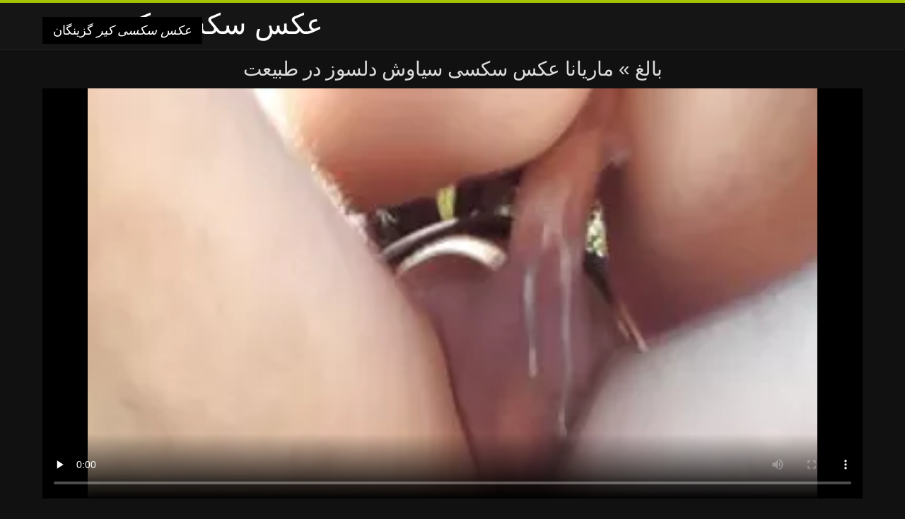

--- FILE ---
content_type: text/html; charset=UTF-8
request_url: https://fa.videosdemadura.com/video/231/%D9%85%D8%A7%D8%B1%DB%8C%D8%A7%D9%86%D8%A7-%D8%B9%DA%A9%D8%B3-%D8%B3%DA%A9%D8%B3%DB%8C-%D8%B3%DB%8C%D8%A7%D9%88%D8%B4-%D8%AF%D9%84%D8%B3%D9%88%D8%B2-%D8%AF%D8%B1-%D8%B7%D8%A8%DB%8C%D8%B9%D8%AA/
body_size: 9242
content:
<!DOCTYPE html>
<html lang="fa" dir="rtl">
<head>
<meta charset="UTF-8">
<meta name="viewport" content="width=device-width, initial-scale=1">
<title>ماریانا عکس سکسی سیاوش دلسوز در طبیعت | عکس سکسی کیر </title>
<meta name="description" content="دختر زیبا ماریانا در طبیعت از هر ثانیه ای که می گذرد لذت می عکس سکسی سیاوش دلسوز برد. سنگ ، آب ، هوا - او آماده است تا بدن برهنه خود را برای همیشه به شما هدیه دهد"/>
<link rel="canonical" href="https://fa.videosdemadura.com/video/231/ماریانا-عکس-سکسی-سیاوش-دلسوز-در-طبیعت/"/>
<meta property="og:locale" content="fa"/>
<meta property="og:type" content="website"/>
<meta property="og:title" content="ماریانا عکس سکسی سیاوش دلسوز در طبیعت | عکس سکسی کیر "/>
<meta property="og:description" content="دختر زیبا ماریانا در طبیعت از هر ثانیه ای که می گذرد لذت می عکس سکسی سیاوش دلسوز برد. سنگ ، آب ، هوا - او آماده است تا بدن برهنه خود را برای همیشه به شما هدیه دهد"/>
<meta property="og:url" content="https://fa.videosdemadura.com/video/231/ماریانا-عکس-سکسی-سیاوش-دلسوز-در-طبیعت/"/>
<meta property="og:site_name" content="سازمان دیده بان فیلم های سکسی آنلاین به صورت رایگان "/>
<meta name="twitter:card" content="summary"/>
<meta name="twitter:description" content="دختر زیبا ماریانا در طبیعت از هر ثانیه ای که می گذرد لذت می عکس سکسی سیاوش دلسوز برد. سنگ ، آب ، هوا - او آماده است تا بدن برهنه خود را برای همیشه به شما هدیه دهد"/>
<meta name="twitter:title" content="ماریانا عکس سکسی سیاوش دلسوز در طبیعت | عکس سکسی کیر "/>
<link rel="stylesheet" type="text/css" href="https://fa.videosdemadura.com/files/style.css" media="all"/>
<link rel="shortcut icon" type="image/x-icon" href="https://fa.videosdemadura.com/files/rp.png">
<base target="_blank">
<style>body,
#over-ad{background-color:#111;color:#fff;}
a,
h1, h2, h3, h4{color:#ddd;}
#header .header,
#content.single .video-single .video-description .meta span.tags a{background-color:#151515;border-bottom-color:#252525;}
#header .header .navicon a{color:#aaa;}
#header .header .navicon a:hover{color:#fff;}
#header .search input{color:#fff;background:#222;border-color:#252525;}
#categories-list,
ul#filters li a{border-color:#252525;}
.pagenavi a,
#content.single #comments input, #content.single #comments textarea{background:#222 !important;color:#fff;}
#footer,
.video .video-header span,
#content.single .video-single .video-player .video-meta,
#content.single #comments li,
#content.single .video-single .video-description .meta{border-color:#222;}
.pagenavi span.current,
#aside ul li a,
#share-post ul li a{color:#111;}
.section-title.special,
.c-tabs-nav__link:hover{background:transparent;color:#fff;border-color:#222;}
#content.single #comments input, #content.single #comments textarea{border:1px solid #333;}
#header .search button{color:#888;}
@media (min-width: 560px) {
ul#filters li a:hover{background:transparent;color:#fff;border-color:#222;}
}
@media (min-width: 960px) {
#header .header .navicon a{background:#333;}
#header{border-bottom-color:#252525;}
}
#aside ul li{background-color:#ffffff;}
#aside.open{overflow:scroll;}
.meta{color:#444;}</style><style title="dynamic-css" class="options-output">a.btn, button.btn, .pagenavi a, .pagenavi span.current, #header .header .navicon a:hover{background-color:#a5c300;}
#aside ul li.close a i, ul#filters li.active a, .video .video-header span i, #content.single .video-single .video-player .video-meta i, .c-tabs-nav__link.is-active, #footer .seo-text h1, .video:hover .video-header h2{color:#a5c300;}
#content.single #comments input:focus, #content.single #comments textarea:focus, ul#filters li.active a, .c-tabs-nav__link.is-active{border-color:#a5c300;}
#header{border-top-color:#a5c300;}
@media (min-width: 1200px) {
.video, .video-thumb{height: auto; width:352px;}
}
@media (max-width: 1200px) {
.video, .video-thumb{height: auto; width:352px;}
}
@media (max-width: 960px) {
.video, .video-thumb{height: auto; width:352px;}
}
@media (max-width: 720px) {
.video, .video-thumb{height: auto; width:352px;}
}
@media (max-width: 560px) {
.video, .video-thumb{height: auto; width:320px;}
}
@media (max-width: 420px) {
.video, .video-thumb{height: auto; width:266.7px;}
}
@media (max-width: 320px) {
.video, .video-thumb{height: auto; width:213.3px;}
}
.video-header h2 {max-height: 17px;}
</style></head>
<body class="home blog" itemscope>
<aside id="aside">
<div id="mask" data-toggle="#aside"></div><ul>
<li class="close"><a href="#" target="_self" data-toggle="#aside"><i class="fa fa-close">عکس سکسی کیر</i></a></li>
<li id="menu-item-5375" class="menu-item menu-item-type-taxonomy menu-item-object-category menu-item-5375"><a href="/category/amateur/">انجمن آماتور</a></li><li id="menu-item-5375" class="menu-item menu-item-type-taxonomy menu-item-object-category menu-item-5375"><a href="/category/hd/">Hd</a></li><li id="menu-item-5375" class="menu-item menu-item-type-taxonomy menu-item-object-category menu-item-5375"><a href="/category/teens/">دختران سکسی</a></li><li id="menu-item-5375" class="menu-item menu-item-type-taxonomy menu-item-object-category menu-item-5375"><a href="/category/asian/">شرقی انجمن</a></li><li id="menu-item-5375" class="menu-item menu-item-type-taxonomy menu-item-object-category menu-item-5375"><a href="/category/matures/">بالغ</a></li><li id="menu-item-5375" class="menu-item menu-item-type-taxonomy menu-item-object-category menu-item-5375"><a href="/category/milf/">مادر دوست داشتنی</a></li><li id="menu-item-5375" class="menu-item menu-item-type-taxonomy menu-item-object-category menu-item-5375"><a href="/category/blowjobs/">رابطه جنسی دهانی</a></li><li id="menu-item-5375" class="menu-item menu-item-type-taxonomy menu-item-object-category menu-item-5375"><a href="/category/hardcore/">هاردکور</a></li><li id="menu-item-5375" class="menu-item menu-item-type-taxonomy menu-item-object-category menu-item-5375"><a href="/category/big_boobs/">پستان گنده</a></li><li id="menu-item-5375" class="menu-item menu-item-type-taxonomy menu-item-object-category menu-item-5375"><a href="/category/anal/">سکس مقعدی</a></li><li id="menu-item-5375" class="menu-item menu-item-type-taxonomy menu-item-object-category menu-item-5375"><a href="/category/cumshots/">داغ پاشیدن منی</a></li><li id="menu-item-5375" class="menu-item menu-item-type-taxonomy menu-item-object-category menu-item-5375"><a href="/category/japanese/">ژاپنی سکسی</a></li><li id="menu-item-5375" class="menu-item menu-item-type-taxonomy menu-item-object-category menu-item-5375"><a href="/category/masturbation/">سکسی خود ارضایی</a></li><li id="menu-item-5375" class="menu-item menu-item-type-taxonomy menu-item-object-category menu-item-5375"><a href="/category/pussy/">مهبل</a></li><li id="menu-item-5375" class="menu-item menu-item-type-taxonomy menu-item-object-category menu-item-5375"><a href="/category/voyeur/">دوربین مخفی</a></li><li id="menu-item-5375" class="menu-item menu-item-type-taxonomy menu-item-object-category menu-item-5375"><a href="/category/old+young/">پیر+نوجوان</a></li><li id="menu-item-5375" class="menu-item menu-item-type-taxonomy menu-item-object-category menu-item-5375"><a href="/category/babes/">بررسی سوالات پورنو hd</a></li><li id="menu-item-5375" class="menu-item menu-item-type-taxonomy menu-item-object-category menu-item-5375"><a href="/category/grannies/">مامي</a></li><li id="menu-item-5375" class="menu-item menu-item-type-taxonomy menu-item-object-category menu-item-5375"><a href="/category/wife/">همسر سکسی</a></li><li id="menu-item-5375" class="menu-item menu-item-type-taxonomy menu-item-object-category menu-item-5375"><a href="/category/public_nudity/">عمومی, عریانی</a></li><li id="menu-item-5375" class="menu-item menu-item-type-taxonomy menu-item-object-category menu-item-5375"><a href="/category/blondes/">مو بور</a></li><li id="menu-item-5375" class="menu-item menu-item-type-taxonomy menu-item-object-category menu-item-5375"><a href="/category/hidden_cams/">دوربین مخفی, انجمن</a></li><li id="menu-item-5375" class="menu-item menu-item-type-taxonomy menu-item-object-category menu-item-5375"><a href="/category/bbw/">زن زیبای چاق, قدیمی</a></li><li id="menu-item-5375" class="menu-item menu-item-type-taxonomy menu-item-object-category menu-item-5375"><a href="/category/interracial/">پورنو نژادهای</a></li><li id="menu-item-5375" class="menu-item menu-item-type-taxonomy menu-item-object-category menu-item-5375"><a href="/category/lesbians/">لزبین ها داغ</a></li><li id="menu-item-5375" class="menu-item menu-item-type-taxonomy menu-item-object-category menu-item-5375"><a href="/category/brunettes/">Brunettes داغ</a></li><li id="menu-item-5375" class="menu-item menu-item-type-taxonomy menu-item-object-category menu-item-5375"><a href="/category/sex_toys/">اسباب بازی های جنسی, فیلم</a></li><li id="menu-item-5375" class="menu-item menu-item-type-taxonomy menu-item-object-category menu-item-5375"><a href="/category/handjobs/">سکسی</a></li><li id="menu-item-5375" class="menu-item menu-item-type-taxonomy menu-item-object-category menu-item-5375"><a href="/category/german/">سکسی آلمانی</a></li><li id="menu-item-5375" class="menu-item menu-item-type-taxonomy menu-item-object-category menu-item-5375"><a href="/category/creampie/">کرم پای</a></li><li id="menu-item-5375" class="menu-item menu-item-type-taxonomy menu-item-object-category menu-item-5375"><a href="/category/femdom/">زن سروری</a></li><li id="menu-item-5375" class="menu-item menu-item-type-taxonomy menu-item-object-category menu-item-5375"><a href="/category/tits/">پستان گنده</a></li><li id="menu-item-5375" class="menu-item menu-item-type-taxonomy menu-item-object-category menu-item-5375"><a href="/category/facials/">سکسی فیشال</a></li><li id="menu-item-5375" class="menu-item menu-item-type-taxonomy menu-item-object-category menu-item-5375"><a href="/category/threesomes/">رابطه جنسی در تروی سکسی</a></li><li id="menu-item-5375" class="menu-item menu-item-type-taxonomy menu-item-object-category menu-item-5375"><a href="/category/pov/">سکسی</a></li><li id="menu-item-5375" class="menu-item menu-item-type-taxonomy menu-item-object-category menu-item-5375"><a href="/category/bdsm/">گره خورده است تا رابطه جنسی</a></li><li id="menu-item-5375" class="menu-item menu-item-type-taxonomy menu-item-object-category menu-item-5375"><a href="/category/pornstars/">رایگان پورنو</a></li><li id="menu-item-5375" class="menu-item menu-item-type-taxonomy menu-item-object-category menu-item-5375"><a href="/category/hairy/">مودار</a></li><li id="menu-item-5375" class="menu-item menu-item-type-taxonomy menu-item-object-category menu-item-5375"><a href="/category/celebrities/">مشاهیر</a></li><li id="menu-item-5375" class="menu-item menu-item-type-taxonomy menu-item-object-category menu-item-5375"><a href="/category/black+ebony/">سیاه جنسیت</a></li>
</ul>
</aside>
<header id="header">
<div class="header"> <div class="container"> <a href="https://fa.videosdemadura.com"> <div style="color: white; font-size: 40px; margin-left: 100px;">عکس سکسی کیر</div></a>
<nav class="navicon">
<a href="#" target="_self" data-toggle="#aside" style="color: white; 40px; background-color:#000000;"><i class="fa fa-navicon">عکس سکسی کیر</i> <span>گزینگان </span></a>
<a href="#" target="_self" class="right switch" data-toggle="body"><i class="fa fa-th-list">عکس سکسی کیر</i></a>
</nav></div></div></header>
<style>.botones{position:relative;margin:6px 10px 0;text-align:center}
.botones a{border:1px solid #b7b7b7;display:block;width:49%;margin:0;line-height:28px;float:left;color:#525252;font-size:11px;font-weight:700;text-transform:uppercase;text-decoration:none;-moz-border-radius:4px;-o-border-radius:4px;-ms-border-radius:4px;-webkit-border-radius:4px;border-radius:4px;background:#e6e6e6;background:-moz-linear-gradient(top,#fff 0,#e6e6e6 100%);background:-webkit-gradient(linear,left top,left bottom,color-stop(0,#fff),color-stop(100%,#e6e6e6));background:-webkit-linear-gradient(top,#fff 0,#e6e6e6 100%);background:-o-linear-gradient(top,#fff 0,#e6e6e6 100%);background:-ms-linear-gradient(top,#fff 0,#e6e6e6 100%);background:linear-gradient(top,#fff 0,#e6e6e6 100%);filter:progid:DXImageTransform.Microsoft.gradient(startColorstr='#ffffff',endColorstr='#E6E6E6',GradientType=0)}
.botones a.baise{float:right}</style>
<main id="main">
<div class="container"> <section id="content" class="single"> <div> <article itemscope="" itemtype="http://schema.org/Article" class="video-single post-231 post type-post status-publish format-standard has-post-thumbnail hentry category-porn"> <div class="video-player"><h1 class="video-title">
<span><a href="https://fa.videosdemadura.com/">بالغ </a></span> » ماریانا عکس سکسی سیاوش دلسوز در طبیعت</h1>
<div class="player"> <div class="tr-reproductor">
<style>.play21 { padding-bottom: 50%; position: relative; overflow:hidden; clear: both; margin: 5px 0;}
.play21 video { position: absolute; top: 0; left: 0; width: 100%; height: 100%; background-color: #000; }</style>
<div class="play21">
<video preload="none" controls poster="https://fa.videosdemadura.com/media/thumbs/1/v00231.webp?1609652241"><source src="https://vs3.videosrc.net/s/8/8d/8dd1dbd57e52f0ad03985993c3bec5b7.mp4?md5=V5qMGJb7LFaDiLwHeOFhlA&expires=1769430803" type="video/mp4"/></video>
</div>
</div></div><div class="video-meta"> <span class="duration"><i class="fa fa-clock-o" aria-hidden="true"></i>01:17</span></div></div><div class="left-col"> <div id="tabs"> <div class="c-tabs-nav"> <a href="#" class="c-tabs-nav__link is-active"> <i class="fa fa-info-circle">عکس سکسی کیر</i>
<span>درباره کلیپ های ویدئویی </span> </a> <div class="c-tab is-active"> <div class="c-tab__content video-description"> <div class="the-content"><p>دختر زیبا ماریانا در طبیعت از هر ثانیه ای که می گذرد لذت می عکس سکسی سیاوش دلسوز برد. سنگ ، آب ، هوا - او آماده است تا بدن برهنه خود را برای همیشه به شما هدیه دهد</p></div>

<footer class="meta">
<span style="color:#EEEEFF;"><strong>انجمن رده : </strong><a href="/category/amateur/" class="link" alt="انجمن آماتور">انجمن آماتور </a>, <a href="/category/cumshots/" class="link" alt="داغ پاشیدن منی">داغ پاشیدن منی </a>, <a href="/category/dogging/" class="link" alt="سکسی از dogging">سکسی از dogging </a>, <a href="/category/cuckold/" class="link" alt="سکسی زن قحبه">سکسی زن قحبه </a>, <a href="/category/public_nudity/" class="link" alt="عمومی, عریانی">عمومی, عریانی </a>, <a href="/category/creampie/" class="link" alt="کرم پای">کرم پای </a>,  
<a href="/tag/249/" class="link" alt="عکس سکسی سیاوش دلسوز">عکس سکسی سیاوش دلسوز </a>, </span>
</footer></div></div></div></div></div>
<div class="right-col">
<div id="ad-space">
&nbsp;
<!--banner -->
</div>
</div></article></div><div class="related">
<span class="section-title special">مشابه داغ پورنو </span>
<article itemscope="" class="video infinite post-9052 post type-post status-publish format-standard has-post-thumbnail hentry category-porn"> <a href="/video/9559/%D8%A2%D9%86%DB%8C%DA%A9%D8%A7-%DA%A9%DB%8C%D8%B1%D8%B3%DB%8C%D8%A7%D9%87-%D9%85%D8%AA%D8%AD%D8%B1%DA%A9/" title="آنیکا کیرسیاه متحرک"> <figure class="video-thumb"> <div class="meta"> <span class="duration">14:15</span></div><img width="352" height="198" src="https://fa.videosdemadura.com/media/thumbs/9/v09559.jpg?1609595660" data-original="https://fa.videosdemadura.com/media/thumbs/9/v09559.jpg?1609595660" class="lazy attachment-loop-thumb size-loop-thumb wp-post-image" loading="lazy" alt=""/><noscript><img width="352" height="198" src="https://fa.videosdemadura.com/media/thumbs/9/v09559.jpg?1609595660" class="attachment-loop-thumb size-loop-thumb wp-post-image" alt=""/></noscript></figure>
<header class="video-header"><span class="views"></span>
<h2>آنیکا کیرسیاه متحرک</h2>
</header></a></article><article itemscope="" class="video infinite post-9052 post type-post status-publish format-standard has-post-thumbnail hentry category-porn"> <a href="/video/2800/shay-%D8%AA%D8%B5%D8%A7%D9%88%DB%8C%D8%B1%D8%B3%DA%A9%D8%B3%DB%8C-%D8%A7%D9%84%D8%AA%D8%A7%D8%A7%D9%88%D8%B4%D9%86-laren/" title="Shay تصاویرسکسی التااوشن Laren"> <figure class="video-thumb"> <div class="meta"> <span class="duration">01:18</span></div><img width="352" height="198" src="https://fa.videosdemadura.com/media/thumbs/0/v02800.jpg?1609793348" data-original="https://fa.videosdemadura.com/media/thumbs/0/v02800.jpg?1609793348" class="lazy attachment-loop-thumb size-loop-thumb wp-post-image" loading="lazy" alt=""/><noscript><img width="352" height="198" src="https://fa.videosdemadura.com/media/thumbs/0/v02800.jpg?1609793348" class="attachment-loop-thumb size-loop-thumb wp-post-image" alt=""/></noscript></figure>
<header class="video-header"><span class="views"></span>
<h2>Shay تصاویرسکسی التااوشن Laren</h2>
</header></a></article><article itemscope="" class="video infinite post-9052 post type-post status-publish format-standard has-post-thumbnail hentry category-porn"> <a href="https://fa.videosdemadura.com/link.php" title="تصور ساشا دانلود عکس سکسی کیر کلفت جی"> <figure class="video-thumb"> <div class="meta"> <span class="duration">08:57</span></div><img width="352" height="198" src="https://fa.videosdemadura.com/media/thumbs/9/v07569.jpg?1609735953" data-original="https://fa.videosdemadura.com/media/thumbs/9/v07569.jpg?1609735953" class="lazy attachment-loop-thumb size-loop-thumb wp-post-image" loading="lazy" alt=""/><noscript><img width="352" height="198" src="https://fa.videosdemadura.com/media/thumbs/9/v07569.jpg?1609735953" class="attachment-loop-thumb size-loop-thumb wp-post-image" alt=""/></noscript></figure>
<header class="video-header"><span class="views"></span>
<h2>تصور ساشا دانلود عکس سکسی کیر کلفت جی</h2>
</header></a></article><article itemscope="" class="video infinite post-9052 post type-post status-publish format-standard has-post-thumbnail hentry category-porn"> <a href="/video/5232/%D8%AA%D8%B1%D8%B1%D8%A7-%D8%B1%D9%88%DB%8C-%D8%AF%D8%A7%D9%86%D9%84%D9%88%D8%AF%D8%B9%DA%A9%D8%B3-%DA%A9%DB%8C%D8%B1%DA%A9%D9%84%D9%81%D8%AA-%D9%86%DB%8C%D9%85%DA%A9%D8%AA/" title="تررا روی دانلودعکس کیرکلفت نیمکت"> <figure class="video-thumb"> <div class="meta"> <span class="duration">02:24</span></div><img width="352" height="198" src="https://fa.videosdemadura.com/media/thumbs/2/v05232.jpg?1609799541" data-original="https://fa.videosdemadura.com/media/thumbs/2/v05232.jpg?1609799541" class="lazy attachment-loop-thumb size-loop-thumb wp-post-image" loading="lazy" alt=""/><noscript><img width="352" height="198" src="https://fa.videosdemadura.com/media/thumbs/2/v05232.jpg?1609799541" class="attachment-loop-thumb size-loop-thumb wp-post-image" alt=""/></noscript></figure>
<header class="video-header"><span class="views"></span>
<h2>تررا روی دانلودعکس کیرکلفت نیمکت</h2>
</header></a></article><article itemscope="" class="video infinite post-9052 post type-post status-publish format-standard has-post-thumbnail hentry category-porn"> <a href="https://fa.videosdemadura.com/link.php" title="لایت عکس متحرک کیرخوردن"> <figure class="video-thumb"> <div class="meta"> <span class="duration">06:33</span></div><img width="352" height="198" src="https://fa.videosdemadura.com/media/thumbs/5/v01715.jpg?1609738546" data-original="https://fa.videosdemadura.com/media/thumbs/5/v01715.jpg?1609738546" class="lazy attachment-loop-thumb size-loop-thumb wp-post-image" loading="lazy" alt=""/><noscript><img width="352" height="198" src="https://fa.videosdemadura.com/media/thumbs/5/v01715.jpg?1609738546" class="attachment-loop-thumb size-loop-thumb wp-post-image" alt=""/></noscript></figure>
<header class="video-header"><span class="views"></span>
<h2>لایت عکس متحرک کیرخوردن</h2>
</header></a></article><article itemscope="" class="video infinite post-9052 post type-post status-publish format-standard has-post-thumbnail hentry category-porn"> <a href="/video/7800/%D8%B3%D8%A7%D8%B1%D8%A7-%DA%A9%DB%8C%D8%B1%D9%88-%DA%A9%D8%B3-%D8%AE%D9%81%D9%86-%D9%84%D9%88%D9%88%D9%88/" title="سارا کیرو کس خفن لووو"> <figure class="video-thumb"> <div class="meta"> <span class="duration">06:47</span></div><img width="352" height="198" src="https://fa.videosdemadura.com/media/thumbs/0/v07800.jpg?1613611234" data-original="https://fa.videosdemadura.com/media/thumbs/0/v07800.jpg?1613611234" class="lazy attachment-loop-thumb size-loop-thumb wp-post-image" loading="lazy" alt=""/><noscript><img width="352" height="198" src="https://fa.videosdemadura.com/media/thumbs/0/v07800.jpg?1613611234" class="attachment-loop-thumb size-loop-thumb wp-post-image" alt=""/></noscript></figure>
<header class="video-header"><span class="views"></span>
<h2>سارا کیرو کس خفن لووو</h2>
</header></a></article><article itemscope="" class="video infinite post-9052 post type-post status-publish format-standard has-post-thumbnail hentry category-porn"> <a href="https://fa.videosdemadura.com/link.php" title="مورد عکس کون وکس خارجی نیکی"> <figure class="video-thumb"> <div class="meta"> <span class="duration">06:17</span></div><img width="352" height="198" src="https://fa.videosdemadura.com/media/thumbs/1/v08901.jpg?1609595658" data-original="https://fa.videosdemadura.com/media/thumbs/1/v08901.jpg?1609595658" class="lazy attachment-loop-thumb size-loop-thumb wp-post-image" loading="lazy" alt=""/><noscript><img width="352" height="198" src="https://fa.videosdemadura.com/media/thumbs/1/v08901.jpg?1609595658" class="attachment-loop-thumb size-loop-thumb wp-post-image" alt=""/></noscript></figure>
<header class="video-header"><span class="views"></span>
<h2>مورد عکس کون وکس خارجی نیکی</h2>
</header></a></article><article itemscope="" class="video infinite post-9052 post type-post status-publish format-standard has-post-thumbnail hentry category-porn"> <a href="/video/805/%D9%85%D8%A7%D8%B1%DB%8C%D8%A7-%D8%B1%DB%8C%D8%A7%D8%A8%D9%88%D8%B4%DA%A9%DB%8C%D9%86%D8%A7-%DA%A9%DB%8C%D8%B1-%D8%AA%D9%88-%DA%A9%D8%B3-%D8%B9%DA%A9%D8%B3/" title="ماریا ریابوشکینا کیر تو کس عکس"> <figure class="video-thumb"> <div class="meta"> <span class="duration">08:00</span></div><img width="352" height="198" src="https://fa.videosdemadura.com/media/thumbs/5/v00805.jpg?1609554072" data-original="https://fa.videosdemadura.com/media/thumbs/5/v00805.jpg?1609554072" class="lazy attachment-loop-thumb size-loop-thumb wp-post-image" loading="lazy" alt=""/><noscript><img width="352" height="198" src="https://fa.videosdemadura.com/media/thumbs/5/v00805.jpg?1609554072" class="attachment-loop-thumb size-loop-thumb wp-post-image" alt=""/></noscript></figure>
<header class="video-header"><span class="views"></span>
<h2>ماریا ریابوشکینا کیر تو کس عکس</h2>
</header></a></article><article itemscope="" class="video infinite post-9052 post type-post status-publish format-standard has-post-thumbnail hentry category-porn"> <a href="https://fa.videosdemadura.com/link.php" title="ماریا عکس سکسی کیر تو کس"> <figure class="video-thumb"> <div class="meta"> <span class="duration">03:30</span></div><img width="352" height="198" src="https://fa.videosdemadura.com/media/thumbs/1/v06531.jpg?1609634208" data-original="https://fa.videosdemadura.com/media/thumbs/1/v06531.jpg?1609634208" class="lazy attachment-loop-thumb size-loop-thumb wp-post-image" loading="lazy" alt=""/><noscript><img width="352" height="198" src="https://fa.videosdemadura.com/media/thumbs/1/v06531.jpg?1609634208" class="attachment-loop-thumb size-loop-thumb wp-post-image" alt=""/></noscript></figure>
<header class="video-header"><span class="views"></span>
<h2>ماریا عکس سکسی کیر تو کس</h2>
</header></a></article><article itemscope="" class="video infinite post-9052 post type-post status-publish format-standard has-post-thumbnail hentry category-porn"> <a href="/video/79/%D8%A8%D8%B1%D8%AA-%D8%B1%D8%A7%D8%B3%DB%8C-%D8%B9%DA%A9%D8%B3-%D8%B3%DA%A9%D8%B3%DB%8C-%DA%A9%DB%8C%D8%B1%D8%AA%D9%88%DA%A9%D8%B3/" title="برت راسی عکس سکسی کیرتوکس"> <figure class="video-thumb"> <div class="meta"> <span class="duration">06:30</span></div><img width="352" height="198" src="https://fa.videosdemadura.com/media/thumbs/9/v00079.jpg?1609766651" data-original="https://fa.videosdemadura.com/media/thumbs/9/v00079.jpg?1609766651" class="lazy attachment-loop-thumb size-loop-thumb wp-post-image" loading="lazy" alt=""/><noscript><img width="352" height="198" src="https://fa.videosdemadura.com/media/thumbs/9/v00079.jpg?1609766651" class="attachment-loop-thumb size-loop-thumb wp-post-image" alt=""/></noscript></figure>
<header class="video-header"><span class="views"></span>
<h2>برت راسی عکس سکسی کیرتوکس</h2>
</header></a></article><article itemscope="" class="video infinite post-9052 post type-post status-publish format-standard has-post-thumbnail hentry category-porn"> <a href="/video/5368/%D8%B3%DB%8C%D8%AF%D9%86%DB%8C-%DA%AF%D8%B1%DA%AF-%DA%A9%DB%8C%D8%B1-%D8%AA%D9%88-%DA%A9%D8%B3-%D8%A7%D9%86%D8%AC%D9%85%D9%86/" title="سیدنی گرگ کیر تو کس انجمن"> <figure class="video-thumb"> <div class="meta"> <span class="duration">12:03</span></div><img width="352" height="198" src="https://fa.videosdemadura.com/media/thumbs/8/v05368.jpg?1609681127" data-original="https://fa.videosdemadura.com/media/thumbs/8/v05368.jpg?1609681127" class="lazy attachment-loop-thumb size-loop-thumb wp-post-image" loading="lazy" alt=""/><noscript><img width="352" height="198" src="https://fa.videosdemadura.com/media/thumbs/8/v05368.jpg?1609681127" class="attachment-loop-thumb size-loop-thumb wp-post-image" alt=""/></noscript></figure>
<header class="video-header"><span class="views"></span>
<h2>سیدنی گرگ کیر تو کس انجمن</h2>
</header></a></article><article itemscope="" class="video infinite post-9052 post type-post status-publish format-standard has-post-thumbnail hentry category-porn"> <a href="https://fa.videosdemadura.com/link.php" title="میا انجمن کیرتوکون مالکووا"> <figure class="video-thumb"> <div class="meta"> <span class="duration">05:06</span></div><img width="352" height="198" src="https://fa.videosdemadura.com/media/thumbs/4/v08994.jpg?1610153469" data-original="https://fa.videosdemadura.com/media/thumbs/4/v08994.jpg?1610153469" class="lazy attachment-loop-thumb size-loop-thumb wp-post-image" loading="lazy" alt=""/><noscript><img width="352" height="198" src="https://fa.videosdemadura.com/media/thumbs/4/v08994.jpg?1610153469" class="attachment-loop-thumb size-loop-thumb wp-post-image" alt=""/></noscript></figure>
<header class="video-header"><span class="views"></span>
<h2>میا انجمن کیرتوکون مالکووا</h2>
</header></a></article><article itemscope="" class="video infinite post-9052 post type-post status-publish format-standard has-post-thumbnail hentry category-porn"> <a href="/video/4259/%D8%AF%D8%A7%D9%86%DB%8C%D9%84%D8%A7-%D8%AF%D8%A7%D9%86%D9%84%D9%88%D8%AF-%D8%B9%DA%A9%D8%B3-%DA%A9%DB%8C%D8%B1-%D8%AF%D8%B1-%DA%A9%D9%88%D8%B3-%D8%A7%DB%8C%D8%B3%D8%AA%D8%A7%D8%AF/" title="دانیلا دانلود عکس کیر در کوس ایستاد"> <figure class="video-thumb"> <div class="meta"> <span class="duration">07:13</span></div><img width="352" height="198" src="https://fa.videosdemadura.com/media/thumbs/9/v04259.jpg?1612487100" data-original="https://fa.videosdemadura.com/media/thumbs/9/v04259.jpg?1612487100" class="lazy attachment-loop-thumb size-loop-thumb wp-post-image" loading="lazy" alt=""/><noscript><img width="352" height="198" src="https://fa.videosdemadura.com/media/thumbs/9/v04259.jpg?1612487100" class="attachment-loop-thumb size-loop-thumb wp-post-image" alt=""/></noscript></figure>
<header class="video-header"><span class="views"></span>
<h2>دانیلا دانلود عکس کیر در کوس ایستاد</h2>
</header></a></article><article itemscope="" class="video infinite post-9052 post type-post status-publish format-standard has-post-thumbnail hentry category-porn"> <a href="https://fa.videosdemadura.com/link.php" title="امیرا آدارا عکس سکسی کیر ایرانی و نیا داغ"> <figure class="video-thumb"> <div class="meta"> <span class="duration">05:14</span></div><img width="352" height="198" src="https://fa.videosdemadura.com/media/thumbs/3/v04543.jpg?1609680228" data-original="https://fa.videosdemadura.com/media/thumbs/3/v04543.jpg?1609680228" class="lazy attachment-loop-thumb size-loop-thumb wp-post-image" loading="lazy" alt=""/><noscript><img width="352" height="198" src="https://fa.videosdemadura.com/media/thumbs/3/v04543.jpg?1609680228" class="attachment-loop-thumb size-loop-thumb wp-post-image" alt=""/></noscript></figure>
<header class="video-header"><span class="views"></span>
<h2>امیرا آدارا عکس سکسی کیر ایرانی و نیا داغ</h2>
</header></a></article><article itemscope="" class="video infinite post-9052 post type-post status-publish format-standard has-post-thumbnail hentry category-porn"> <a href="/video/8887/%D8%A7%D9%88%D8%B2%D9%88%D8%A7-%D8%A7%D9%86%D8%AC%D9%85%D9%86-%D8%B3%DA%A9%D8%B3%DB%8C-%DA%A9%DB%8C%D8%B1%D8%AA%D9%88-%DA%A9%D9%88%D8%B3-%D9%85%D8%A7%D8%B1%DB%8C%D8%A7/" title="اوزوا انجمن سکسی کیرتو کوس ماریا"> <figure class="video-thumb"> <div class="meta"> <span class="duration">10:25</span></div><img width="352" height="198" src="https://fa.videosdemadura.com/media/thumbs/7/v08887.jpg?1609723244" data-original="https://fa.videosdemadura.com/media/thumbs/7/v08887.jpg?1609723244" class="lazy attachment-loop-thumb size-loop-thumb wp-post-image" loading="lazy" alt=""/><noscript><img width="352" height="198" src="https://fa.videosdemadura.com/media/thumbs/7/v08887.jpg?1609723244" class="attachment-loop-thumb size-loop-thumb wp-post-image" alt=""/></noscript></figure>
<header class="video-header"><span class="views"></span>
<h2>اوزوا انجمن سکسی کیرتو کوس ماریا</h2>
</header></a></article><article itemscope="" class="video infinite post-9052 post type-post status-publish format-standard has-post-thumbnail hentry category-porn"> <a href="https://fa.videosdemadura.com/link.php" title="دختر برهنه کیر گنده متحرک از تنهایی در رختخواب بلند می شود"> <figure class="video-thumb"> <div class="meta"> <span class="duration">14:27</span></div><img width="352" height="198" src="https://fa.videosdemadura.com/media/thumbs/5/v04955.jpg?1613179895" data-original="https://fa.videosdemadura.com/media/thumbs/5/v04955.jpg?1613179895" class="lazy attachment-loop-thumb size-loop-thumb wp-post-image" loading="lazy" alt=""/><noscript><img width="352" height="198" src="https://fa.videosdemadura.com/media/thumbs/5/v04955.jpg?1613179895" class="attachment-loop-thumb size-loop-thumb wp-post-image" alt=""/></noscript></figure>
<header class="video-header"><span class="views"></span>
<h2>دختر برهنه کیر گنده متحرک از تنهایی در رختخواب بلند می شود</h2>
</header></a></article><article itemscope="" class="video infinite post-8129 post type-post status-publish format-standard has-post-thumbnail hentry category-porn">
<a href="https://fa.videosdemadura.com/link.php" title="کاترینا کی و جدی وست از تعطیلات بازمی گردند. من می خواستم استراحت عکس سکس با کیر کلفت کنم و باز کنم ، رابطه جنسی فراموش نشدنی لزبین داشته باشم حتی بدون اینکه چمدان را از هم جدا کنم"> <figure class="video-thumb"> <div class="meta"> <span class="duration">05:24</span></div><img width="352" height="198" src="https://fa.videosdemadura.com/media/thumbs/9/v08129.webp?1609691841" data-original="https://fa.videosdemadura.com/media/thumbs/9/v08129.webp?1609691841" class="lazy attachment-loop-thumb size-loop-thumb wp-post-image" loading="lazy" alt=""/><noscript><img width="352" height="198" src="https://fa.videosdemadura.com/media/thumbs/9/v08129.webp?1609691841" class="attachment-loop-thumb size-loop-thumb wp-post-image" alt=""/></noscript></figure>
<header class="video-header"><span class="views"></span>
<h2>کاترینا کی و جدی وست از تعطیلات بازمی گردند. من می خواستم استراحت عکس سکس با کیر کلفت کنم و باز کنم ، رابطه جنسی فراموش نشدنی لزبین داشته باشم حتی بدون اینکه چمدان را از هم جدا کنم</h2>
</header></a></article><article itemscope="" class="video infinite post-8742 post type-post status-publish format-standard has-post-thumbnail hentry category-porn">
<a href="https://fa.videosdemadura.com/link.php" title="یک دختر نقاب لاغر با شور و شوق خودارضایی می کند عکس کیرافغانی و پاهای خود را روی تخت پخش می کند."> <figure class="video-thumb"> <div class="meta"> <span class="duration">04:53</span></div><img width="352" height="198" src="https://fa.videosdemadura.com/media/thumbs/2/v08742.webp?1612832854" data-original="https://fa.videosdemadura.com/media/thumbs/2/v08742.webp?1612832854" class="lazy attachment-loop-thumb size-loop-thumb wp-post-image" loading="lazy" alt=""/><noscript><img width="352" height="198" src="https://fa.videosdemadura.com/media/thumbs/2/v08742.webp?1612832854" class="attachment-loop-thumb size-loop-thumb wp-post-image" alt=""/></noscript></figure>
<header class="video-header"><span class="views"></span>
<h2>یک دختر نقاب لاغر با شور و شوق خودارضایی می کند عکس کیرافغانی و پاهای خود را روی تخت پخش می کند.</h2>
</header></a></article><article itemscope="" class="video infinite post-1476 post type-post status-publish format-standard has-post-thumbnail hentry category-porn">
<a href="https://fa.videosdemadura.com/link.php" title="بعد از کمی بحث در عکس کیرتوکس خفن آشپزخانه ، به نظر می رسید سوء تفاهم بین دوستان رخ داده است. اما هنگامی که دختران در اتاق خواب بودند ، همه مشکلات از طریق رابطه جنسی پرشور لزبین حل می شد"> <figure class="video-thumb"> <div class="meta"> <span class="duration">10:43</span></div><img width="352" height="198" src="https://fa.videosdemadura.com/media/thumbs/6/v01476.webp?1609786064" data-original="https://fa.videosdemadura.com/media/thumbs/6/v01476.webp?1609786064" class="lazy attachment-loop-thumb size-loop-thumb wp-post-image" loading="lazy" alt=""/><noscript><img width="352" height="198" src="https://fa.videosdemadura.com/media/thumbs/6/v01476.webp?1609786064" class="attachment-loop-thumb size-loop-thumb wp-post-image" alt=""/></noscript></figure>
<header class="video-header"><span class="views"></span>
<h2>بعد از کمی بحث در عکس کیرتوکس خفن آشپزخانه ، به نظر می رسید سوء تفاهم بین دوستان رخ داده است. اما هنگامی که دختران در اتاق خواب بودند ، همه مشکلات از طریق رابطه جنسی پرشور لزبین حل می شد</h2>
</header></a></article><article itemscope="" class="video infinite post-4806 post type-post status-publish format-standard has-post-thumbnail hentry category-porn">
<a href="/video/4806/%DA%A9%D8%A7%D8%AA%DB%8C%D8%A7-%D8%B4%D8%A8%D8%AF%D8%B1-%D8%B9%DA%A9%D8%B3-%D8%B3%DA%A9%D8%B3%DB%8C-%DA%A9%DB%8C%D8%B1-%D8%A7%DB%8C%D8%B1%D8%A7%D9%86%DB%8C/" title="بلوند مناقصه صندلی سفید را روشن می کند. عکس سکسی کیر ایرانی"> <figure class="video-thumb"> <div class="meta"> <span class="duration">11:23</span></div><img width="352" height="198" src="https://fa.videosdemadura.com/media/thumbs/6/v04806.webp?1609980658" data-original="https://fa.videosdemadura.com/media/thumbs/6/v04806.webp?1609980658" class="lazy attachment-loop-thumb size-loop-thumb wp-post-image" loading="lazy" alt=""/><noscript><img width="352" height="198" src="https://fa.videosdemadura.com/media/thumbs/6/v04806.webp?1609980658" class="attachment-loop-thumb size-loop-thumb wp-post-image" alt=""/></noscript></figure>
<header class="video-header"><span class="views"></span>
<h2>بلوند مناقصه صندلی سفید را روشن می کند. عکس سکسی کیر ایرانی</h2>
</header></a></article><article itemscope="" class="video infinite post-5232 post type-post status-publish format-standard has-post-thumbnail hentry category-porn">
<a href="/video/5232/%D8%AA%D8%B1%D8%B1%D8%A7-%D8%B1%D9%88%DB%8C-%D8%AF%D8%A7%D9%86%D9%84%D9%88%D8%AF%D8%B9%DA%A9%D8%B3-%DA%A9%DB%8C%D8%B1%DA%A9%D9%84%D9%81%D8%AA-%D9%86%DB%8C%D9%85%DA%A9%D8%AA/" title="تری داغ روی تختخواب خیس می کند و سینه های بزرگ و دانلودعکس کیرکلفت زیبای او را می چسباند"> <figure class="video-thumb"> <div class="meta"> <span class="duration">02:24</span></div><img width="352" height="198" src="https://fa.videosdemadura.com/media/thumbs/2/v05232.webp?1609799541" data-original="https://fa.videosdemadura.com/media/thumbs/2/v05232.webp?1609799541" class="lazy attachment-loop-thumb size-loop-thumb wp-post-image" loading="lazy" alt=""/><noscript><img width="352" height="198" src="https://fa.videosdemadura.com/media/thumbs/2/v05232.webp?1609799541" class="attachment-loop-thumb size-loop-thumb wp-post-image" alt=""/></noscript></figure>
<header class="video-header"><span class="views"></span>
<h2>تری داغ روی تختخواب خیس می کند و سینه های بزرگ و دانلودعکس کیرکلفت زیبای او را می چسباند</h2>
</header></a></article><article itemscope="" class="video infinite post-7593 post type-post status-publish format-standard has-post-thumbnail hentry category-porn">
<a href="/video/7593/%D8%AA%D8%B3-%D9%84%DB%8C%D9%86%D8%AF%D9%88%D9%86-%D8%B9%DA%A9%D8%B3-%D8%B3%DA%A9%D8%B3%DB%8C-%DA%A9%D9%88%D8%B3-%DA%A9%DB%8C%D8%B1/" title="یک سگ جوراب زنانه ساق بلند عکس سکسی کوس کیر در حال صحبت کردن روی میز است."> <figure class="video-thumb"> <div class="meta"> <span class="duration">06:02</span></div><img width="352" height="198" src="https://fa.videosdemadura.com/media/thumbs/3/v07593.webp?1609659536" data-original="https://fa.videosdemadura.com/media/thumbs/3/v07593.webp?1609659536" class="lazy attachment-loop-thumb size-loop-thumb wp-post-image" loading="lazy" alt=""/><noscript><img width="352" height="198" src="https://fa.videosdemadura.com/media/thumbs/3/v07593.webp?1609659536" class="attachment-loop-thumb size-loop-thumb wp-post-image" alt=""/></noscript></figure>
<header class="video-header"><span class="views"></span>
<h2>یک سگ جوراب زنانه ساق بلند عکس سکسی کوس کیر در حال صحبت کردن روی میز است.</h2>
</header></a></article><article itemscope="" class="video infinite post-2294 post type-post status-publish format-standard has-post-thumbnail hentry category-porn">
<a href="/video/2294/%DA%A9%D8%A7%DB%8C%D8%AF%D9%86-%D8%A7%D9%86%D8%AC%D9%85%D9%86-%D8%B3%DA%A9%D8%B3%DB%8C-%DA%A9%DB%8C%D8%B1%D8%AA%D9%88-%DA%A9%D9%88%D8%B3-%DA%A9%D8%B1%D9%88%D8%B3/" title="زیبایی نوازش گربه زیبا او را نوازش می کند. انجمن سکسی کیرتو کوس"> <figure class="video-thumb"> <div class="meta"> <span class="duration">07:12</span></div><img width="352" height="198" src="https://fa.videosdemadura.com/media/thumbs/4/v02294.webp?1609554997" data-original="https://fa.videosdemadura.com/media/thumbs/4/v02294.webp?1609554997" class="lazy attachment-loop-thumb size-loop-thumb wp-post-image" loading="lazy" alt=""/><noscript><img width="352" height="198" src="https://fa.videosdemadura.com/media/thumbs/4/v02294.webp?1609554997" class="attachment-loop-thumb size-loop-thumb wp-post-image" alt=""/></noscript></figure>
<header class="video-header"><span class="views"></span>
<h2>زیبایی نوازش گربه زیبا او را نوازش می کند. انجمن سکسی کیرتو کوس</h2>
</header></a></article><article itemscope="" class="video infinite post-2760 post type-post status-publish format-standard has-post-thumbnail hentry category-porn">
<a href="/video/2760/%D8%AF%D8%A7%D8%B1%DB%8C%D9%88%D8%B4-%DA%A9%DB%8C%D8%B1%D8%AA%D9%88%DA%A9%D9%88%D9%86-%D8%AF%D8%A7%D8%BA/" title="پاهای خود کیرتوکون داغ را از هم جدا می کند و همه چیز را بین عکاس نشان می دهد."> <figure class="video-thumb"> <div class="meta"> <span class="duration">06:09</span></div><img width="352" height="198" src="https://fa.videosdemadura.com/media/thumbs/0/v02760.webp?1611537541" data-original="https://fa.videosdemadura.com/media/thumbs/0/v02760.webp?1611537541" class="lazy attachment-loop-thumb size-loop-thumb wp-post-image" loading="lazy" alt=""/><noscript><img width="352" height="198" src="https://fa.videosdemadura.com/media/thumbs/0/v02760.webp?1611537541" class="attachment-loop-thumb size-loop-thumb wp-post-image" alt=""/></noscript></figure>
<header class="video-header"><span class="views"></span>
<h2>پاهای خود کیرتوکون داغ را از هم جدا می کند و همه چیز را بین عکاس نشان می دهد.</h2>
</header></a></article><article itemscope="" class="video infinite post-3754 post type-post status-publish format-standard has-post-thumbnail hentry category-porn">
<a href="/video/3754/%D9%84%D9%88%D8%B3%DB%8C%D8%A7-%D8%AA%D9%88%D9%88%D8%A7%D8%B1-%D8%B9%DA%A9%D8%B3-%DA%A9%DB%8C%D8%B1-%D8%AA%D9%88-%DA%A9%D9%88%D8%B3-%D8%AE%D9%81%D9%86/" title="سبزه ای با جوانان بزرگ پاهایش را در عکس کیر تو کوس خفن حیاط پشتی خانه پخش می کند."> <figure class="video-thumb"> <div class="meta"> <span class="duration">12:22</span></div><img width="352" height="198" src="https://fa.videosdemadura.com/media/thumbs/4/v03754.webp?1609552149" data-original="https://fa.videosdemadura.com/media/thumbs/4/v03754.webp?1609552149" class="lazy attachment-loop-thumb size-loop-thumb wp-post-image" loading="lazy" alt=""/><noscript><img width="352" height="198" src="https://fa.videosdemadura.com/media/thumbs/4/v03754.webp?1609552149" class="attachment-loop-thumb size-loop-thumb wp-post-image" alt=""/></noscript></figure>
<header class="video-header"><span class="views"></span>
<h2>سبزه ای با جوانان بزرگ پاهایش را در عکس کیر تو کوس خفن حیاط پشتی خانه پخش می کند.</h2>
</header></a></article><article itemscope="" class="video infinite post-7098 post type-post status-publish format-standard has-post-thumbnail hentry category-porn">
<a href="/video/7098/%D8%A7%D9%88%D9%85%D8%A7-%DA%A9%DB%8C%D8%B1%DA%A9%D9%84%D9%81%D8%AA-%D8%AE%D9%88%D8%B1%D8%AF%D9%86%DB%8C-%D8%AC%D9%88%D9%84%DB%8C/" title="استمناء یک دختر زیبا در خارج کیرکلفت خوردنی از منزل."> <figure class="video-thumb"> <div class="meta"> <span class="duration">02:59</span></div><img width="352" height="198" src="https://fa.videosdemadura.com/media/thumbs/8/v07098.webp?1610154372" data-original="https://fa.videosdemadura.com/media/thumbs/8/v07098.webp?1610154372" class="lazy attachment-loop-thumb size-loop-thumb wp-post-image" loading="lazy" alt=""/><noscript><img width="352" height="198" src="https://fa.videosdemadura.com/media/thumbs/8/v07098.webp?1610154372" class="attachment-loop-thumb size-loop-thumb wp-post-image" alt=""/></noscript></figure>
<header class="video-header"><span class="views"></span>
<h2>استمناء یک دختر زیبا در خارج کیرکلفت خوردنی از منزل.</h2>
</header></a></article><article itemscope="" class="video infinite post-8899 post type-post status-publish format-standard has-post-thumbnail hentry category-porn">
<a href="/video/8899/%D9%81%D8%B1%D8%B4%D8%AA%D9%87-%D8%B9%DA%A9%D8%B3-%D8%B3%DA%A9%D8%B3%DB%8C-%DA%A9%DB%8C%D8%B1-%D8%A7%DB%8C%D8%B1%D8%A7%D9%86%DB%8C/" title="زیبایی تیتان بزرگ نوازش گربه او را لمس کرد و لب هایش را عکس سکسی کیر ایرانی فشرد."> <figure class="video-thumb"> <div class="meta"> <span class="duration">01:24</span></div><img width="352" height="198" src="https://fa.videosdemadura.com/media/thumbs/9/v08899.webp?1611360542" data-original="https://fa.videosdemadura.com/media/thumbs/9/v08899.webp?1611360542" class="lazy attachment-loop-thumb size-loop-thumb wp-post-image" loading="lazy" alt=""/><noscript><img width="352" height="198" src="https://fa.videosdemadura.com/media/thumbs/9/v08899.webp?1611360542" class="attachment-loop-thumb size-loop-thumb wp-post-image" alt=""/></noscript></figure>
<header class="video-header"><span class="views"></span>
<h2>زیبایی تیتان بزرگ نوازش گربه او را لمس کرد و لب هایش را عکس سکسی کیر ایرانی فشرد.</h2>
</header></a></article><article itemscope="" class="video infinite post-6551 post type-post status-publish format-standard has-post-thumbnail hentry category-porn">
<a href="/video/6551/%D9%84%DB%8C%D8%B2%D8%A7-%DA%A9%DB%8C%D8%B1%DA%A9%D9%84%D9%81%D8%AA-%D8%AE%D9%88%D8%B1%D8%AF%D9%86%DB%8C/" title="نوک کیرکلفت خوردنی پستان خنک را به راحتی در گهواره بچسبانید."> <figure class="video-thumb"> <div class="meta"> <span class="duration">07:28</span></div><img width="352" height="198" src="https://fa.videosdemadura.com/media/thumbs/1/v06551.webp?1609583867" data-original="https://fa.videosdemadura.com/media/thumbs/1/v06551.webp?1609583867" class="lazy attachment-loop-thumb size-loop-thumb wp-post-image" loading="lazy" alt=""/><noscript><img width="352" height="198" src="https://fa.videosdemadura.com/media/thumbs/1/v06551.webp?1609583867" class="attachment-loop-thumb size-loop-thumb wp-post-image" alt=""/></noscript></figure>
<header class="video-header"><span class="views"></span>
<h2>نوک کیرکلفت خوردنی پستان خنک را به راحتی در گهواره بچسبانید.</h2>
</header></a></article><article itemscope="" class="video infinite post-619 post type-post status-publish format-standard has-post-thumbnail hentry category-porn">
<a href="/video/619/%DA%A9%D8%B1%DB%8C%D8%B3%D8%AA%DB%8C%D9%86-%D8%B9%DA%A9%D8%B3-%DA%A9%DB%8C%D8%B1%D8%A8%D8%B2%D8%B1%DA%AF-%D8%AA%D9%88%DA%A9%D8%B3-%DA%A9%D8%A7%D8%B1%D8%AA%D8%B1/" title="کریستینا کارتر عکس کیربزرگ توکس و خیالات دخترش."> <figure class="video-thumb"> <div class="meta"> <span class="duration">05:00</span></div><img width="352" height="198" src="https://fa.videosdemadura.com/media/thumbs/9/v00619.webp?1609680194" data-original="https://fa.videosdemadura.com/media/thumbs/9/v00619.webp?1609680194" class="lazy attachment-loop-thumb size-loop-thumb wp-post-image" loading="lazy" alt=""/><noscript><img width="352" height="198" src="https://fa.videosdemadura.com/media/thumbs/9/v00619.webp?1609680194" class="attachment-loop-thumb size-loop-thumb wp-post-image" alt=""/></noscript></figure>
<header class="video-header"><span class="views"></span>
<h2>کریستینا کارتر عکس کیربزرگ توکس و خیالات دخترش.</h2>
</header></a></article><article itemscope="" class="video infinite post-1715 post type-post status-publish format-standard has-post-thumbnail hentry category-porn">
<a href="https://fa.videosdemadura.com/link.php" title="استمناء دختر عکس متحرک کیرخوردن داغ با بدن لاغر."> <figure class="video-thumb"> <div class="meta"> <span class="duration">06:33</span></div><img width="352" height="198" src="https://fa.videosdemadura.com/media/thumbs/5/v01715.webp?1609738546" data-original="https://fa.videosdemadura.com/media/thumbs/5/v01715.webp?1609738546" class="lazy attachment-loop-thumb size-loop-thumb wp-post-image" loading="lazy" alt=""/><noscript><img width="352" height="198" src="https://fa.videosdemadura.com/media/thumbs/5/v01715.webp?1609738546" class="attachment-loop-thumb size-loop-thumb wp-post-image" alt=""/></noscript></figure>
<header class="video-header"><span class="views"></span>
<h2>استمناء دختر عکس متحرک کیرخوردن داغ با بدن لاغر.</h2>
</header></a></article><article itemscope="" class="video infinite post-4481 post type-post status-publish format-standard has-post-thumbnail hentry category-porn">
<a href="/video/4481/%D8%B3%D9%88%D8%AA%D8%A7-%D8%B9%DA%A9%D8%B3-%DA%A9%DB%8C%D8%B1%D9%88%D8%AD%D8%B4%DB%8C/" title="یک سبزه زیبا گربه خود را در یک اتاق با عکس کیروحشی حیوانات پر از نوازش نوازش می کند."> <figure class="video-thumb"> <div class="meta"> <span class="duration">15:12</span></div><img width="352" height="198" src="https://fa.videosdemadura.com/media/thumbs/1/v04481.webp?1609553096" data-original="https://fa.videosdemadura.com/media/thumbs/1/v04481.webp?1609553096" class="lazy attachment-loop-thumb size-loop-thumb wp-post-image" loading="lazy" alt=""/><noscript><img width="352" height="198" src="https://fa.videosdemadura.com/media/thumbs/1/v04481.webp?1609553096" class="attachment-loop-thumb size-loop-thumb wp-post-image" alt=""/></noscript></figure>
<header class="video-header"><span class="views"></span>
<h2>یک سبزه زیبا گربه خود را در یک اتاق با عکس کیروحشی حیوانات پر از نوازش نوازش می کند.</h2>
</header></a></article><article itemscope="" class="video infinite post-4747 post type-post status-publish format-standard has-post-thumbnail hentry category-porn">
<a href="/video/4747/%D8%A7%D8%B3%D8%AA%DB%8C-%D8%AF%D8%A7%D9%86%D9%84%D9%88%D8%AF-%D9%81%DB%8C%D9%84%D9%85-%D8%B3%DA%A9%D8%B3-%DA%A9%DB%8C%D8%B1%DA%A9%D9%84%D9%81%D8%AA/" title="زیبایی استی در گهواره دانلود فیلم سکس کیرکلفت"> <figure class="video-thumb"> <div class="meta"> <span class="duration">06:00</span></div><img width="352" height="198" src="https://fa.videosdemadura.com/media/thumbs/7/v04747.webp?1609753022" data-original="https://fa.videosdemadura.com/media/thumbs/7/v04747.webp?1609753022" class="lazy attachment-loop-thumb size-loop-thumb wp-post-image" loading="lazy" alt=""/><noscript><img width="352" height="198" src="https://fa.videosdemadura.com/media/thumbs/7/v04747.webp?1609753022" class="attachment-loop-thumb size-loop-thumb wp-post-image" alt=""/></noscript></figure>
<header class="video-header"><span class="views"></span>
<h2>زیبایی استی در گهواره دانلود فیلم سکس کیرکلفت</h2>
</header></a></article>
</div></section></div></main>
<footer id="footer">
<div class="container"> <div class="footer">

<p style="text-align: justify;"><a href="/tag/2/">انجمن سکسی کیر تو کس</a>, <a href="/tag/6/">انجمن سکسی کیرتوکس</a>, <a href="/tag/4/">انجمن کیر</a>, <a href="/tag/23/">انجمن کیر تو</a>, <a href="/tag/52/">انجمن کیر و کس</a>, <a href="/tag/65/">انجمن کیر و کوس</a>, <a href="/tag/64/">انجمن کیر کس</a>, <a href="/tag/35/">انجمنکیر تو کس</a>, <a href="/tag/56/">انجمنکیر توکس</a>, <a href="/tag/75/">انجمنکیر توکوس</a>, <a href="/tag/84/">تصاویر سکسی کیر</a>, <a href="/tag/83/">تصاویرسکسی خشن</a>, <a href="/tag/25/">تصاویرسکسی خفن</a>, <a href="/tag/31/">دانلود عکس کیر تو کس</a>, <a href="/tag/89/">دانلود عکس کیر تو کوس</a>, <a href="/tag/81/">دانلود عکس کیر و کس</a>, <a href="/tag/28/">سکس عکس کیر</a>, <a href="/tag/63/">سکسی انجمن</a>, <a href="/tag/94/">عكس سكسي كير</a>, <a href="/tag/92/">عكس كس سكسي</a>, <a href="/tag/95/">عكس كس و كير</a>, <a href="/tag/78/">عكس كس وكون</a>, <a href="/tag/97/">عكس كس وكير</a>, <a href="/tag/26/">عكس كير تو كس</a>, <a href="/tag/90/">عكس كير تو كوس</a>, <a href="/tag/66/">عكس كير و كس</a>, <a href="/tag/91/">عكس كير و كوس</a>, <a href="/tag/100/">عكس كير وكوس</a>, <a href="/tag/98/">عکس از کیر تو کس</a>, <a href="/tag/59/">عکس سوپر کیر</a>, <a href="/tag/33/">عکس سکس با کیر کلفت</a>, <a href="/tag/77/">عکس سکس کیر وکس</a>, <a href="/tag/42/">عکس سکسی خوردن کیر</a>, <a href="/tag/36/">عکس سکسی کس و کیر</a>, <a href="/tag/22/">عکس سکسی کس وکیر</a>, <a href="/tag/41/">عکس سکسی کس کیر</a>, <a href="/tag/82/">عکس سکسی کوس و کیر</a>, <a href="/tag/57/">عکس سکسی کوس وکیر</a>, <a href="/tag/50/">عکس سکسی کوس کیر</a>, <a href="/tag/68/">عکس سکسی کون وکس</a>, <a href="/tag/72/">عکس سکسی کیر ایرانی</a>, <a href="/tag/16/">عکس سکسی کیر بزرگ</a>, <a href="/tag/5/">عکس سکسی کیر تو کس</a>, <a href="/tag/15/">عکس سکسی کیر تو کوس</a>, <a href="/tag/21/">عکس سکسی کیر تو کون</a>, <a href="/tag/53/">عکس سکسی کیر در کس</a>, <a href="/tag/67/">عکس سکسی کیر سیاه</a>, <a href="/tag/19/">عکس سکسی کیر و کس</a>, <a href="/tag/54/">عکس سکسی کیر و کوس</a>, <a href="/tag/29/">عکس سکسی کیر وکس</a>, </p>
<div style="color: white; font-size: 40px; margin-left: 100px;">عکس سکسی کیر</div><p>© 2020 سازمان دیده بان فیلم های سکسی آنلاین به صورت رایگان </p>
<p><a href="https://fa.videosdemadura.com/">عکس سکسی کیر</a>
<a href="https://hi.videosdemadura.com/">हिंदी मूवी वीडियो सेक्सी</a>
<a href="https://videosdemadura.com/">Videos de madura</a>
<a href="https://vi.videosdemadura.com/">Xem sec khong che</a>
<a href="https://de.videosdemadura.com/">Damen porno</a>
<a href="https://fr.videosdemadura.com/">Film xxx gratis</a>
<a href="https://hr.videosdemadura.com/">Sex film tube</a>
<a href="https://he.videosdemadura.com/">פורנו סקס חינם</a>
<a href="https://it.videosdemadura.com/">Video porno con vecchi</a>
<a href="https://ro.videosdemadura.com/">Pizde flocoase</a>
<a href="https://ja.videosdemadura.com/">女性 用 エロ 動画 無料</a>
<a href="https://pt.videosdemadura.com/">Vídeo pornô de mulher</a></p>
</div></div></footer>







</body>
</html>